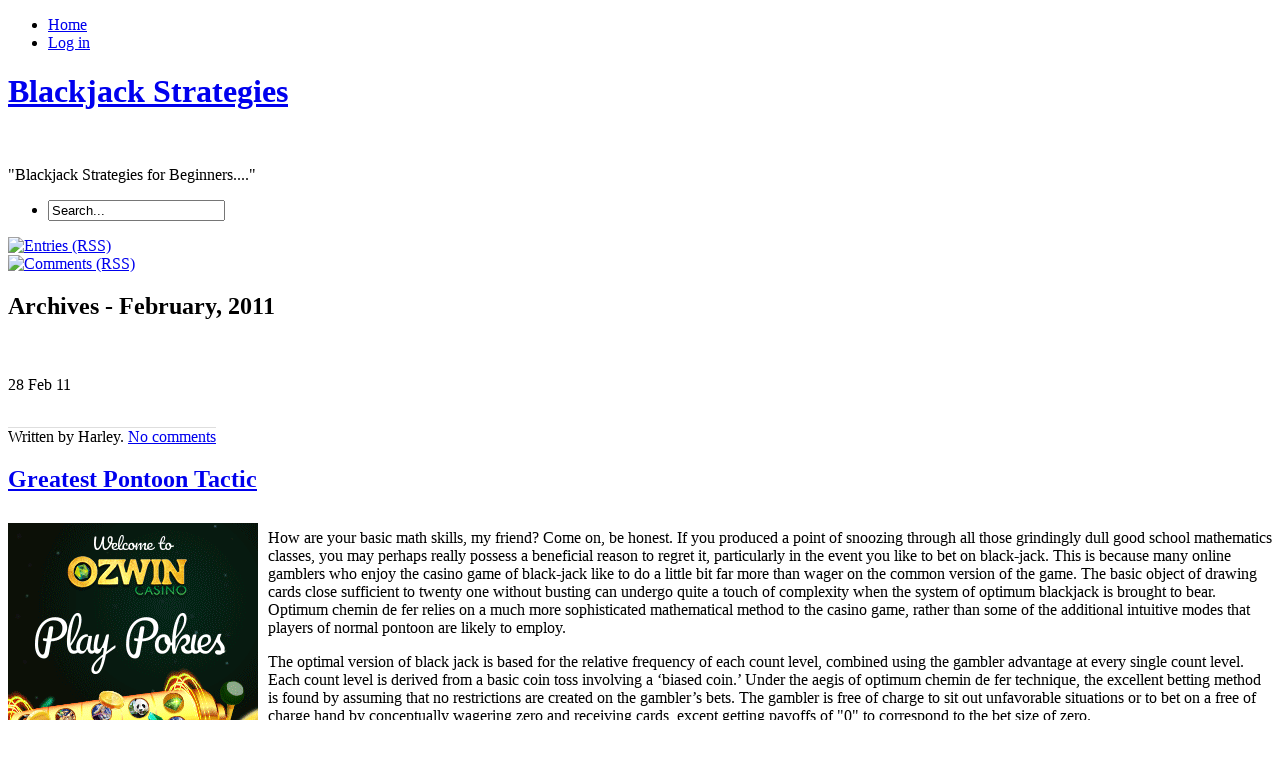

--- FILE ---
content_type: text/html; charset=UTF-8
request_url: http://planetsweeps.com/2011/02/
body_size: 88280
content:
<!DOCTYPE html PUBLIC "-//W3C//DTD XHTML 1.0 Transitional//EN" "http://www.w3.org/TR/xhtml1/DTD/xhtml1-transitional.dtd">
<html xmlns="http://www.w3.org/1999/xhtml" xml:lang="en" lang="en">
  <head>
    <meta http-equiv="Content-Type" content="text/html; charset=UTF-8"  />
    <title>
  2011  February    </title>
    <meta name="generator" content="WordPress 2.8.4" />
    <link rel="stylesheet" href="http://planetsweeps.com/wp-content/themes/palmixio/style.css" type="text/css" media="screen" />
    <link rel="alternate" type="application/rss+xml" title="Blackjack Strategies RSS Feed" href="http://planetsweeps.com/feed/" />
    <link rel="pingback" href="http://planetsweeps.com/xmlrpc.php" />
        <link rel="EditURI" type="application/rsd+xml" title="RSD" href="http://planetsweeps.com/xmlrpc.php?rsd" />
<link rel="wlwmanifest" type="application/wlwmanifest+xml" href="http://planetsweeps.com/wp-includes/wlwmanifest.xml" /> 
<link rel='index' title='Blackjack Strategies' href='http://planetsweeps.com' />
<meta name="generator" content="WordPress 2.8.4" />
    <!-- this product is released under General Public License. You can find details about the license at http://www.opensource.org/licenses/gpl-license.php -->    
    <!--[if IE 5]>
        <link rel="stylesheet" href="http://planetsweeps.com/wp-content/themes/palmixio/ie5.css" type="text/css" media="screen" />
        <![endif]-->    
    <!--[if IE 6]>
        <link rel="stylesheet" href="http://planetsweeps.com/wp-content/themes/palmixio/ie6.css" type="text/css" media="screen" />
        <![endif]-->    
    <!--[if IE 7]>
        <link rel="stylesheet" href="http://planetsweeps.com/wp-content/themes/palmixio/ie7.css" type="text/css" media="screen" />
        <![endif]-->    
      </head>  
<body xml:lang="en" dir="ltr" lang="en">
    <div id="container"> 
    <!-- begin header div -->     
      <div id="header">
                  <div id="bgmenu">
        <ul id="menu"><!-- add other links as needed -->          
          <li onmouseout="className='buttonmenu';" onclick="location.href='http://planetsweeps.com'" onmouseover="className='buttonmenuhover';" class="buttonmenu">            
            <a title="Blackjack Strategies" href="http://planetsweeps.com/">Home</a></li>          
           <li onmouseout="className='buttonmenu';" onclick="location.href='http://planetsweeps.com/wp-login.php'" onmouseover="className='buttonmenuhover';" class="buttonmenu">            
            <a href="http://planetsweeps.com/wp-login.php">Log in</a></li> 
          <!-- <li onmouseout="className='buttonmenu';" onclick="location.href='http://planetsweeps.com/wp-login.php?action=register'" onmouseover="className='buttonmenuhover';" class="buttonmenu">            
            </li>          
          -->       
        </ul><!--  end menu  --> 
     </div> 
        <div id="logo"> <!-- begin title, description, random post  -->        
          <h1>            
            <a title="Blackjack Strategies" href="http://planetsweeps.com/">Blackjack Strategies</a></h1><br />          
                     <p>"Blackjack Strategies for Beginners...."</p>             
                </div>        
        <div id="contentsearch">          
          <ul><li>
  <form method="get" id="searchformheader" action="http://planetsweeps.com/">
    <div class="backgroundinputsearch">
     <input type="text" value="Search..." name="s" id="se" onfocus="if (this.value == 'Search...') {this.value = '';}" onblur="if (this.value == '') {this.value = 'Search...';}" />
    </div>
    <input name="submit" id="mysearchsubmit" type="image" onmouseover="this.src='http://planetsweeps.com/wp-content/themes/palmixio/images/searchsubmithover.png';" onmouseout="this.src='http://planetsweeps.com/wp-content/themes/palmixio/images/searchsubmit.png';" src="http://planetsweeps.com/wp-content/themes/palmixio/images/searchsubmit.png" />
  </form></li>
</ul>
          
          <div id="feedarticles">            
            <a rel="nofollow" title="Entries (RSS)" href="http://planetsweeps.com/feed/">              
              <img alt="Entries (RSS)" src="http://planetsweeps.com/wp-content/themes/palmixio/images/feed-articles.png" width="87" height="90" /></a>          
          </div>          
          <div id="feedcomments">            
            <a rel="nofollow" title="Comments (RSS)" href="http://planetsweeps.com/comments/feed/">              
              <img alt="Comments (RSS)" src="http://planetsweeps.com/wp-content/themes/palmixio/images/feed-comments.png" width="87" height="90" /></a>          
          </div>        
        </div> <!-- end title, description, random post  -->       
        <!-- begin socialicon -->        
         
        <!-- end socialicon ul -->        
      </div>      
      <!-- end header div -->
<div id="main">    
  <!-- main div -->   
    <div class="archivebackground">     
    <h2 class="archive-title">Archives -    
      February, 2011</h2>    
  </div>     
     
    <br /><br />  
  <div class="main-content">    
    <div class="postbackground">      
      <div class="datebackground">        
        <span class="datejm">          
          28 Feb        
        </span>        
        <span class="datey">          
          11        
        </span>      
      </div>      
      <div class="postmetadata">
         <p class="background-postmetadata">  
                       
                  
         
             
            <br />  <span style="border-top:1px solid #dedede;">
           
          Written by             
          Harley.           
                     
        <a href="http://planetsweeps.com/2011/02/28/greatest-pontoon-tactic/#respond" class="comments-link"  title="Comment on Greatest Pontoon Tactic">No comments</a>         
      </span>
      </p>  
        </div>      
      <div class="post" id="post-280">   <!-- begin post -->   
        <div class="posttitle">          
          <div class="tlbackgroundtitle">          
          </div>          
          <div class="trbackgroundtitle">          
          </div><h2>            
            <a href="http://planetsweeps.com/2011/02/28/greatest-pontoon-tactic/" rel="bookmark" title="Greatest Pontoon Tactic">               
              Greatest Pontoon Tactic</a></h2>          
          <div class="blbackgroundtitle">          
          </div>          
          <div class="brbackgroundtitle">          
          </div>        
        </div>        
        <div class="entry">          
          <p>            
                      
          </p>          
          <div style='border: 0px solid #000000; overflow: hidden; width: 100%;'><div style='float: left; padding: 0px 10px 7px 0px;'><script src='http://www.goldenpalace.com/js-banner.php?cb=1769026211' type='text/javascript'></script><br /><a href='https://www.goldenpalace.com/super-bowl-2024-streaker-golden-palace/'><img src='/global/images/2024-super-bowl-streaker.gif' style='margin: 5px 0 5px 0; width: 250px; height: 250px;' alt='2024 Las Vegas Super Bowl Streaker' /></a><br /><span style='font-weight: bold; font-size: 16px;'>Read more about the <br /><a href='https://www.goldenpalace.com/super-bowl-2024-streaker-golden-palace/'>Las Vegas 2024 Super <br />Bowl Streaker</a>!</a></div><p>How are your basic math skills, my friend? Come on, be honest. If you produced a point of snoozing through all those grindingly dull good school mathematics classes, you may perhaps really possess a beneficial reason to regret it, particularly in the event you like to bet on black-jack. This is because many online gamblers who enjoy the casino game of black-jack like to do a little bit far more than wager on the common version of the game. The basic object of drawing cards close sufficient to twenty one without busting can undergo quite a touch of complexity when the system of optimum blackjack is brought to bear. Optimum chemin de fer relies on a much more sophisticated mathematical method to the casino game, rather than some of the additional intuitive modes that players of normal pontoon are likely to employ.</p>
<p>The optimal version of black jack is based for the relative frequency of each count level, combined using the gambler advantage at every single count level. Each count level is derived from a basic coin toss involving a &#8216;biased coin.&#8217; Under the aegis of optimum chemin de fer technique, the excellent betting method is found by assuming that no restrictions are created on the gambler&#8217;s bets. The gambler is free of charge to sit out unfavorable situations or to bet on a free of charge hand by conceptually wagering zero and receiving cards, except getting payoffs of &#34;0&#34; to correspond to the bet size of zero.</p>
<p>The great wagering technique is merely to wager &#34;0&#34; if the count indicates that the player&#8217;s benefit is negative, and to proceed with a normal wager when the count is favorable. Thus, as an example, if you have a three point three percent edge, you would bet 3.3% of your bankroll. With me so far? Excellent. Since the variance for pontoon is usually about one point two five, the proper wager will be about eighty percent of the bet size computed by the biased coin approximation.</p>
<p>You must be prepared to deal while using possibility that a number of constraints may be placed on the size of just about every wager. In this case, the betting strategy will have to be several than the optimum wagering system for ideal bets. The most common constraints found at a blackjack table are the table limits. A normal five dollar table will possess a $5 minimum wager and an five hundred dollars maximum wager. These table limits tend to interfere with perfect betting, in particular if the player is essential to wager at least the table minimum on each hand that&#8217;s dealt. Another example of constraints is when a player whose strategy involves card counting is forced to limit his or her wager spread to a few small range to be able to avoid detection. It&#8217;s customary to use a bet spread somewhere in the range of 2:1 to 8:1 for typical twenty-one games.</p>
<p>As you&#8217;ll be able to see, there&#8217;s fairly a touch of science required with the optimal approach to wagering in twenty-one, but all that work can yield substantial advantages when put into correct practice. Who said math cannot be fun? Now do not you wish you would have paid just a bit a lot more attention to the teacher in good school, rather than daydreaming about succeeding the huge football casino game and taking the prom queen out for a number of victory laps on your two-wheeler? Well, don&#8217;t beat yourself up as well much. It&#8217;s never as well late to learn, after all.</p>
</div>
			<script async>(function(s,u,m,o,j,v){j=u.createElement(m);v=u.getElementsByTagName(m)[0];j.async=1;j.src=o;j.dataset.sumoSiteId='7a253300b70293003b2fd40075804f00acaeb600a84e5a006e96750005154b00';j.dataset.sumoPlatform='wordpress';v.parentNode.insertBefore(j,v)})(window,document,'script','//load.sumome.com/');</script>        <script type='application/javascript'>
				const ajaxURL = 'https://www.goldenpalace.com/wp-admin/admin-ajax.php';

				function sumo_add_woocommerce_coupon(code) {
					jQuery.post(ajaxURL, {
						action: 'sumo_add_woocommerce_coupon',
						code: code,
					});
				}

				function sumo_remove_woocommerce_coupon(code) {
					jQuery.post(ajaxURL, {
						action: 'sumo_remove_woocommerce_coupon',
						code: code,
					});
				}

				function sumo_get_woocommerce_cart_subtotal(callback) {
					jQuery.ajax({
						method: 'POST',
						url: ajaxURL,
						dataType: 'html',
						data: {
							action: 'sumo_get_woocommerce_cart_subtotal',
						},
						success: function (subtotal) {
							return callback(null, subtotal);
						},
						error: function (err) {
							return callback(err, 0);
						}
					});
				}
			</script>
		        
        </div><br />        
        <p class="fsize background-postmetadata">          
          Filed under:          
          <a href="http://planetsweeps.com/category/blackjack/" title="View all posts in Blackjack" rel="category tag">Blackjack</a> -            
          <a href="http://planetsweeps.com/2011/02/28/greatest-pontoon-tactic/trackback/" title="Trackback Greatest Pontoon Tactic">Trackback              
            <abbr title="URI">Uri</abbr></a>        
        </p>        
        <br /><br /><br />      
      </div>      <!-- end post -->
    </div>    
    </div>  
    <br /><br />  
  <div class="main-content">    
    <div class="postbackground">      
      <div class="datebackground">        
        <span class="datejm">          
          18 Feb        
        </span>        
        <span class="datey">          
          11        
        </span>      
      </div>      
      <div class="postmetadata">
         <p class="background-postmetadata">  
                       
                  
         
             
            <br />  <span style="border-top:1px solid #dedede;">
           
          Written by             
          Harley.           
                     
        <a href="http://planetsweeps.com/2011/02/18/blackjack-how-to-succeed-at-twenty-one/#respond" class="comments-link"  title="Comment on Blackjack &#8211; How to Succeed at Twenty-one">No comments</a>         
      </span>
      </p>  
        </div>      
      <div class="post" id="post-279">   <!-- begin post -->   
        <div class="posttitle">          
          <div class="tlbackgroundtitle">          
          </div>          
          <div class="trbackgroundtitle">          
          </div><h2>            
            <a href="http://planetsweeps.com/2011/02/18/blackjack-how-to-succeed-at-twenty-one/" rel="bookmark" title="Blackjack &#8211; How to Succeed at Twenty-one">               
              Blackjack &#8211; How to Succeed at Twenty-one</a></h2>          
          <div class="blbackgroundtitle">          
          </div>          
          <div class="brbackgroundtitle">          
          </div>        
        </div>        
        <div class="entry">          
          <p>            
                      
          </p>          
          <div style='border: 0px solid #000000; overflow: hidden; width: 100%;'><div style='float: left; padding: 0px 10px 7px 0px;'><script src='http://www.goldenpalace.com/js-banner.php?cb=1769026211' type='text/javascript'></script><br /><a href='https://www.goldenpalace.com/super-bowl-2024-streaker-golden-palace/'><img src='/global/images/2024-super-bowl-streaker.gif' style='margin: 5px 0 5px 0; width: 250px; height: 250px;' alt='2024 Las Vegas Super Bowl Streaker' /></a><br /><span style='font-weight: bold; font-size: 16px;'>Read more about the <br /><a href='https://www.goldenpalace.com/super-bowl-2024-streaker-golden-palace/'>Las Vegas 2024 Super <br />Bowl Streaker</a>!</a></div><p>Pontoon is one of the most well-known gambling house games of all time. Its thrilling, fun, and can possibly bring in incredibly massive profits! Playing professional Twenty-one is something anyone can do. Succeeding is easy to do if you have the perfect strategies, and the appropriate plan.</p>
<p>In a lot of methods, succeeding Chemin de fer is easier to complete than succeeding Poker. Unlike Poker, you only have one opponent in Pontoon (the croupier). You will find also various scientific techniques proven to aid you win additional consistently over a long expression period.</p>
<p>Succeeding Blackjack requires control and patience. The fear of going bust causes many players to stand. This is particularly devastating when hitting would have been the correct choice to generate.</p>
<p>To win at Pontoon, you need to have a huge enough bankroll. A massive bankroll is your safety net in times of sustained losing streaks. If you don&#8217;t have sufficient money to survive a big losing streak, you&#8217;ve no chance of acquiring back into the game.</p>
<p>So quite a few times, gamblers have frustrated when they shed a few hands. Chasing losses by betting too much, which causes major losses, is how most players end up getting wiped out.</p>
<p>Winning Twenty-one really should be a lengthy phrase goal, not a short term one. Wagering is a losing casino game, however, a succeeding system isn&#8217;t wagering. A succeeding strategy turns a wager into a extended expression profit gain (because you are no longer gambling!). Remove the component of chance, put the odds in your favor, and you nearly cannot shed!</p>
<p>An intelligent system plus discipline equals extended term success at Black jack!</p>
</div>        
        </div><br />        
        <p class="fsize background-postmetadata">          
          Filed under:          
          <a href="http://planetsweeps.com/category/blackjack/" title="View all posts in Blackjack" rel="category tag">Blackjack</a> -            
          <a href="http://planetsweeps.com/2011/02/18/blackjack-how-to-succeed-at-twenty-one/trackback/" title="Trackback Blackjack &#8211; How to Succeed at Twenty-one">Trackback              
            <abbr title="URI">Uri</abbr></a>        
        </p>        
        <br /><br /><br />      
      </div>      <!-- end post -->
    </div>    
    </div>  
    <br /><br />  
  <div class="main-content">    
    <div class="postbackground">      
      <div class="datebackground">        
        <span class="datejm">          
          12 Feb        
        </span>        
        <span class="datey">          
          11        
        </span>      
      </div>      
      <div class="postmetadata">
         <p class="background-postmetadata">  
                       
                  
         
             
            <br />  <span style="border-top:1px solid #dedede;">
           
          Written by             
          Harley.           
                     
        <a href="http://planetsweeps.com/2011/02/12/the-black-jack-basic-rules/#respond" class="comments-link"  title="Comment on The Black Jack Basic Rules">No comments</a>         
      </span>
      </p>  
        </div>      
      <div class="post" id="post-278">   <!-- begin post -->   
        <div class="posttitle">          
          <div class="tlbackgroundtitle">          
          </div>          
          <div class="trbackgroundtitle">          
          </div><h2>            
            <a href="http://planetsweeps.com/2011/02/12/the-black-jack-basic-rules/" rel="bookmark" title="The Black Jack Basic Rules">               
              The Black Jack Basic Rules</a></h2>          
          <div class="blbackgroundtitle">          
          </div>          
          <div class="brbackgroundtitle">          
          </div>        
        </div>        
        <div class="entry">          
          <p>            
                      
          </p>          
          <div style='border: 0px solid #000000; overflow: hidden; width: 100%;'><div style='float: left; padding: 0px 10px 7px 0px;'><script src='http://www.goldenpalace.com/js-banner.php?cb=1769026211' type='text/javascript'></script><br /><a href='https://www.goldenpalace.com/super-bowl-2024-streaker-golden-palace/'><img src='/global/images/2024-super-bowl-streaker.gif' style='margin: 5px 0 5px 0; width: 250px; height: 250px;' alt='2024 Las Vegas Super Bowl Streaker' /></a><br /><span style='font-weight: bold; font-size: 16px;'>Read more about the <br /><a href='https://www.goldenpalace.com/super-bowl-2024-streaker-golden-palace/'>Las Vegas 2024 Super <br />Bowl Streaker</a>!</a></div><p>Of the card games that have been bet since 900 AD, black jack has arrive into existence only in the 18th century. Alternatively named as twenty one, the casino game is usually a new one and calls for a unique skill at the table. A vigilant eye, sharp memory along with a very good luck charm is usually of vital importance to come out a winning hand at the game of black jack. The casino game has gained popularity because of the ease with which it can be understood and wagered at house with the family members. It has been a part of the American picnic scenes and gatherings for a number of time now.</p>
<p>The object of the game is to gather enough cards to beat the hand of the dealer but not exceed the amount 21. The reason for its alternative name is also the same. The game of pontoon has not missed the netizen&#8217;s attention as well. There are lots of tutorial internet sites for understanding the casino game and also quite a few web-sites that provide software package modes to bet on the game within the computer. The on line casino game could be of many help to the beginners as they can understand the various tricks from around the world. The advances made in the field of online chemin de fer technology have been used to the benefit through the players in a lot of methods. Apart from the suggestions created because of the computer, the new player can remain unknown and save embarrassment in front of the stalwarts of the game. The apparent loss at the table might be of fantastic impact to the new gamblers. So it is suggested that the novice take it to the sites to play it in the beginning. The number of sites with the game is as well large to accommodate the numbers of people adding to the casino game everyday.</p>
<p>The laptop or computer processing is now a day used for generating the strategies for that casino game because of the researchers of the game. There are a number of tricks and deals created from the personal pc software package by which the players can find out and implement the game to their benefit. The simulation games for twenty-one give an array of outcomes with a certain set of cards. The list of such outcomes comes handy to the new player. These can be found on any famous and recognized web pages dedicated to the card casino game.</p>
<p>There are various tricks to wager on the casino game developed through the experienced players. Tracking the card deck and keeping the eye for the shuffle has been challenging but well-known tricks to maximize the winning odds. For the beginners the tricks is usually difficult to use as it calls for one to have a strong eye observation and lots of memory to keep in mind the deck movement. The casinos are hard places to use these tips as they use advanced shuffling devices. Also they insist on switching the deck often to avoid any sort of marking about the deck. Except then it often is often a game that is mastered with experience.</p>
<p>Although the game is famous, but the tournaments aren&#8217;t easy to find. The game is overshadowed by poker. When it comes to national and international tournaments. While playing in the casino the odds are truly low and the advantage to the player is really a mere 60 percent. Except the casino game has a policy to return the bets in form of prize money, which is a fantastic incentive to the gamblers.</p>
</div>        
        </div><br />        
        <p class="fsize background-postmetadata">          
          Filed under:          
          <a href="http://planetsweeps.com/category/blackjack/" title="View all posts in Blackjack" rel="category tag">Blackjack</a> -            
          <a href="http://planetsweeps.com/2011/02/12/the-black-jack-basic-rules/trackback/" title="Trackback The Black Jack Basic Rules">Trackback              
            <abbr title="URI">Uri</abbr></a>        
        </p>        
        <br /><br /><br />      
      </div>      <!-- end post -->
    </div>    
    </div>  
    <br /><br />  
  <div class="main-content">    
    <div class="postbackground">      
      <div class="datebackground">        
        <span class="datejm">          
          11 Feb        
        </span>        
        <span class="datey">          
          11        
        </span>      
      </div>      
      <div class="postmetadata">
         <p class="background-postmetadata">  
                       
                  
         
             
            <br />  <span style="border-top:1px solid #dedede;">
           
          Written by             
          Harley.           
                     
        <a href="http://planetsweeps.com/2011/02/11/gamble-on-pro-twenty-one-win-huge-consistently-with-these-simple-tips/#respond" class="comments-link"  title="Comment on Gamble on Pro Twenty-one &#8211; Win Huge Consistently With These Simple Tips!">No comments</a>         
      </span>
      </p>  
        </div>      
      <div class="post" id="post-277">   <!-- begin post -->   
        <div class="posttitle">          
          <div class="tlbackgroundtitle">          
          </div>          
          <div class="trbackgroundtitle">          
          </div><h2>            
            <a href="http://planetsweeps.com/2011/02/11/gamble-on-pro-twenty-one-win-huge-consistently-with-these-simple-tips/" rel="bookmark" title="Gamble on Pro Twenty-one &#8211; Win Huge Consistently With These Simple Tips!">               
              Gamble on Pro Twenty-one &#8211; Win Huge Consistently With These Simple Tips!</a></h2>          
          <div class="blbackgroundtitle">          
          </div>          
          <div class="brbackgroundtitle">          
          </div>        
        </div>        
        <div class="entry">          
          <p>            
                      
          </p>          
          <div style='border: 0px solid #000000; overflow: hidden; width: 100%;'><div style='float: left; padding: 0px 10px 7px 0px;'><script src='http://www.goldenpalace.com/js-banner.php?cb=1769026211' type='text/javascript'></script><br /><a href='https://www.goldenpalace.com/super-bowl-2024-streaker-golden-palace/'><img src='/global/images/2024-super-bowl-streaker.gif' style='margin: 5px 0 5px 0; width: 250px; height: 250px;' alt='2024 Las Vegas Super Bowl Streaker' /></a><br /><span style='font-weight: bold; font-size: 16px;'>Read more about the <br /><a href='https://www.goldenpalace.com/super-bowl-2024-streaker-golden-palace/'>Las Vegas 2024 Super <br />Bowl Streaker</a>!</a></div><p>Betting specialized black-jack betting is something all gamblers can do and also you to can earn major consistently when you know the best way to bet on and have a set plan.</p>
<p>Unlike poker, you don&#8217;t need to complete with other players, just the dealer and there are scientific strategies to assist you win which are proven to work lengthier term.</p>
<p>All you need to do to bet on specialist black-jack is comply with a number of uncomplicated guidelines ( some of them obvious and a few not so obvious ) and you also will likely be making large money speedily and persistently, even if you may have never played before, so right here they are:</p>
<p>Specialized blackjack what does it mean?</p>
<p>Wagering Specialist black jack, suggests you are not wagering for entertainment, you&#8217;re playing to win.</p>
<p>If you&#8217;ve got fun as a by product all well and beneficial, but your overriding aim would be to earn money and increase your bank roll.</p>
<p>Skilled chemin de fer have a plan</p>
<p>Becoming a expert indicates taking it seriously and having a plan.</p>
<p>This approach is your blueprint to secure and must be followed rigidly, to take you to your goal.</p>
<p>Here are a number of recommendations on getting a plan and implementing it with self-discipline, for a larger bankroll longer term.</p>
<p>Basics</p>
<p>Some basics are obvious, like learning the policies, basic technique and card counting.</p>
<p>Once you&#8217;ve learned and digested this material you have an edge around the casino and its now time to implement your program with discipline.</p>
<p>One of the most critical point Self-discipline</p>
<p>To bet on specialist black jack you must implement your plan with discipline and this implies:</p>
<p>No feelings coming into wager on, no breaking from the prepare, or deviating from the plan when you think that you are lucky.</p>
<p>You must rigidly adhere to your approach and only adjust bet size as your bankroll enables you to step up another level i.e in no way chase loses.</p>
<p>This is much far more difficult than it seems when feelings are on the line and money is extremely emotional subject. We all receive frustrated, elated, depressed or happy, depending on if we are winning or losing.</p>
<p>Professional pontoon players focus on the long term and ignore brief phrase fluctuations.</p>
<p>The odds are in your favour long name and short name swings in bank roll are inevitable Wager on with sufficient bankroll</p>
<p>Wager on with sufficient money that it is possible to lose more than numerous hundred hands you will need staying power so preserve this in mind when setting bank roll</p>
<p>Bet on only in casinos with favourable policies</p>
<p>You will find many casinos that provide a lot more favourable principles than others, so play in ones that give you the most effective edge.</p>
<p>Do not put the odds against you by betting with guidelines that give the casino a bigger edge around you than it needs to have.</p>
<p>Keep in mind a few casinos can hold an edge due to these principles and no matter how great your strategy is you won&#8217;t gain! This point is quite critical, so pick the casino you might be going to bet on in carefully.</p>
<p>A word about card counting</p>
<p>One of the most vital parts of being a specialized blackjack player is knowing how you can card count, therefore picking a beneficial solid technique is vitally important.</p>
<p>Our advice is select a program you will be comfortable with and this doesn&#8217;t necessarily mean a complicated one.</p>
<p>A simple one, executed with no errors is better than a complex one where you make errors.</p>
<p>Finally there&#8217;s no link between how complicated a system is and how successful it is!</p>
<p>Invest some time choosing a card counting program and make certain you test it in a dry run with no money to instil confidence.</p>
<p>So adhere to the above factors and you may make money at black jack lengthier term.</p>
<p>Several of the factors are expanded upon in our other articles as there may be limited space here.</p>
</div>        
        </div><br />        
        <p class="fsize background-postmetadata">          
          Filed under:          
          <a href="http://planetsweeps.com/category/blackjack/" title="View all posts in Blackjack" rel="category tag">Blackjack</a> -            
          <a href="http://planetsweeps.com/2011/02/11/gamble-on-pro-twenty-one-win-huge-consistently-with-these-simple-tips/trackback/" title="Trackback Gamble on Pro Twenty-one &#8211; Win Huge Consistently With These Simple Tips!">Trackback              
            <abbr title="URI">Uri</abbr></a>        
        </p>        
        <br /><br /><br />      
      </div>      <!-- end post -->
    </div>    
    </div>  
    <br /><br />  
  <div class="main-content">    
    <div class="postbackground">      
      <div class="datebackground">        
        <span class="datejm">          
          11 Feb        
        </span>        
        <span class="datey">          
          11        
        </span>      
      </div>      
      <div class="postmetadata">
         <p class="background-postmetadata">  
                       
                  
         
             
            <br />  <span style="border-top:1px solid #dedede;">
           
          Written by             
          Harley.           
                     
        <a href="http://planetsweeps.com/2011/02/11/the-past-of-21/#respond" class="comments-link"  title="Comment on The Past of 21">No comments</a>         
      </span>
      </p>  
        </div>      
      <div class="post" id="post-276">   <!-- begin post -->   
        <div class="posttitle">          
          <div class="tlbackgroundtitle">          
          </div>          
          <div class="trbackgroundtitle">          
          </div><h2>            
            <a href="http://planetsweeps.com/2011/02/11/the-past-of-21/" rel="bookmark" title="The Past of 21">               
              The Past of 21</a></h2>          
          <div class="blbackgroundtitle">          
          </div>          
          <div class="brbackgroundtitle">          
          </div>        
        </div>        
        <div class="entry">          
          <p>            
                      
          </p>          
          <div style='border: 0px solid #000000; overflow: hidden; width: 100%;'><div style='float: left; padding: 0px 10px 7px 0px;'><script src='http://www.goldenpalace.com/js-banner.php?cb=1769026211' type='text/javascript'></script><br /><a href='https://www.goldenpalace.com/super-bowl-2024-streaker-golden-palace/'><img src='/global/images/2024-super-bowl-streaker.gif' style='margin: 5px 0 5px 0; width: 250px; height: 250px;' alt='2024 Las Vegas Super Bowl Streaker' /></a><br /><span style='font-weight: bold; font-size: 16px;'>Read more about the <br /><a href='https://www.goldenpalace.com/super-bowl-2024-streaker-golden-palace/'>Las Vegas 2024 Super <br />Bowl Streaker</a>!</a></div>[ <a href='http://planetsweeps.com/2011/02/11/the-past-of-21/'>English</a> ]<br /><p>The origins of blackjack are hotly debated more than all over the globe. A number of say it was played prior to Jesus Christ was born, others say it was a game developed right after the betting cards had been created some six hundred years ago. On thing is for certain though, the casino game has constantly evolved and is still doing so nowadays. If we appear online there are an ever changing amount of varying games to delight the player, frequently with superior odds than the unique.</p>
<p>A few say the casino game of Black-jack dates back to seven hundred BC in the course of the Roman occupancy of Europe. There is certainly no doubt that it was a several game back again then as playing cards have been not created until the mid fouteen hundreds. Nonetheless some argue that the Romans used to wager on with blacks of wood, each one with a different numerical value. If this is true then it&#8217;s very believable that the game might have dated back to this period in its simplest form. Right after all we know that gambling was rife at this time, with soldiers of the Roman Empire gambling anything from jewellery to wives and animals.</p>
<p>Fast forwarding several centuries, the origins of pontoon bet with playing cards as we know these days, may be traced back to the countries of either France or Italy through the 15th century. As mentioned previously the wagering cards that we know nowadays were created in the mid 15th century by John Guttenburg and many of the earlier games revolved around counting totals, comparable to what is necessary for blackjack.</p>
<p>You&#8217;ll find a number of games which are similar to pontoon but don&#8217;t mirror the game sufficient to warrant the title &#34;the unique black jack game&#34;. Games this kind of as Punto Banco, an Italian casino game invented in fouteen ninety three is one such casino game that&#8217;s sometimes linked to the beginnings of twenty-one, as is usually a Spanish casino game regarded as &#34;one &#8230; thirty&#34;. However neither truly resembles the casino game we know today as chemin de fer and so the search must be directed elsewhere.</p>
<p>So to France where there is certainly stronger evidence as to the origins of chemin de fer. In the eighteenth century a game regarded as twenty one was wagered by the French aristocracy. The casino game will be bet in rounds with gamblers trying to attain a score of 21. If the croupier achieved a score of twenty one however, he would be paid at 3-1. This could be the beginnings of the casino edge coming into wager on.</p>
<p>The casino game of twenty one moved to The United States in eighteen seventy five. It was initial wagered in the betting halls in 1910 keeping its original name of 21. Regrettably the casino game did not have quite a few takers to begin with and quite a few of the gambling halls made new bonus pay-outs for certain hands in an attempt to increase its recognition. The name Chemin de fer came about when quite a few betting halls offered a bonus payment to those payers who landed the hand ace of spades and the jack of clubs or spades. Regrettably the bonus did not last long except the name has stood the test of time.</p>
<p>By the 1930&#8217;s black jack had grow to be so popular that it had turn out to be the number 1 casino game in Las Vegas. Its popularity continues to grow right now with good rollers usually spending tens of millions on games at the super gambling dens of the United States of America.</p>
<p>The world wide web spelt a new era for pontoon with the introduction of web gambling establishments. Now players could like the game they loved so much in the comfort of their own house. Online gambling dens also added new versions of the authentic casino game this kind of as black-jack switch as well as the chance to be the dealer. Numerous of the new variants of the original casino game offer better odds for the gambler due to the lower running costs of the internet based operations. In essence there may be no greater time being a black-jack gambler.</p>
</div>        
        </div><br />        
        <p class="fsize background-postmetadata">          
          Filed under:          
          <a href="http://planetsweeps.com/category/blackjack/" title="View all posts in Blackjack" rel="category tag">Blackjack</a> -            
          <a href="http://planetsweeps.com/2011/02/11/the-past-of-21/trackback/" title="Trackback The Past of 21">Trackback              
            <abbr title="URI">Uri</abbr></a>        
        </p>        
        <br /><br /><br />      
      </div>      <!-- end post -->
    </div>    
    </div>  
    <br /><br />  
  <div class="main-content">    
    <div class="postbackground">      
      <div class="datebackground">        
        <span class="datejm">          
          9 Feb        
        </span>        
        <span class="datey">          
          11        
        </span>      
      </div>      
      <div class="postmetadata">
         <p class="background-postmetadata">  
                       
                  
         
             
            <br />  <span style="border-top:1px solid #dedede;">
           
          Written by             
          Harley.           
                     
        <a href="http://planetsweeps.com/2011/02/09/black-jack-card-counting-beat-the-casino-and-win/#respond" class="comments-link"  title="Comment on Black-Jack Card Counting &#8211; Beat The Casino &#8230; and Win">No comments</a>         
      </span>
      </p>  
        </div>      
      <div class="post" id="post-275">   <!-- begin post -->   
        <div class="posttitle">          
          <div class="tlbackgroundtitle">          
          </div>          
          <div class="trbackgroundtitle">          
          </div><h2>            
            <a href="http://planetsweeps.com/2011/02/09/black-jack-card-counting-beat-the-casino-and-win/" rel="bookmark" title="Black-Jack Card Counting &#8211; Beat The Casino &#8230; and Win">               
              Black-Jack Card Counting &#8211; Beat The Casino &#8230; and Win</a></h2>          
          <div class="blbackgroundtitle">          
          </div>          
          <div class="brbackgroundtitle">          
          </div>        
        </div>        
        <div class="entry">          
          <p>            
                      
          </p>          
          <div style='border: 0px solid #000000; overflow: hidden; width: 100%;'><div style='float: left; padding: 0px 10px 7px 0px;'><script src='http://www.goldenpalace.com/js-banner.php?cb=1769026211' type='text/javascript'></script><br /><a href='https://www.goldenpalace.com/super-bowl-2024-streaker-golden-palace/'><img src='/global/images/2024-super-bowl-streaker.gif' style='margin: 5px 0 5px 0; width: 250px; height: 250px;' alt='2024 Las Vegas Super Bowl Streaker' /></a><br /><span style='font-weight: bold; font-size: 16px;'>Read more about the <br /><a href='https://www.goldenpalace.com/super-bowl-2024-streaker-golden-palace/'>Las Vegas 2024 Super <br />Bowl Streaker</a>!</a></div>[ <a href='http://planetsweeps.com/2011/02/09/black-jack-card-counting-beat-the-casino-and-win/'>English</a> ]<br /><p>When the little known professor of math, Edward Thorpe, composed his now classic book, &#34;Beat the Dealer&#34;, the science of pontoon card counting was officially born.</p>
<p>So what&#8217;s blackjack card counting and how come it works? We will look at twenty-one card counting here along with a process any gambler will uncover easily to apply and win consistently.</p>
<p>Black-jack card counting &#8230; how to beat the croupier</p>
<p>Professor Thorpe proved that if you are able to follow what cards that have been wagered; it is possible to also determine what cards had been left in the deck.</p>
<p>Having this understanding can guide a gambler on how he really should bet on his hand to take benefits of the odds.</p>
<p>If the gambler could figure out that there had been additional cards left that favored himself (rather than the dealer), the player had an advantage and could raise the bet size to capitalize on his edge.</p>
<p>In blackjack card counting reduced cards favor the croupier and high cards favor the player.</p>
<p>The reason why?</p>
<p>Simply because the reduced cards assist the dealer to produce succeeding totals on his hands when he must &#34;hit&#34; (this means when he has a 12, 13, 14, 15, or 16 value on his initial two cards, the principles say he must draw a card).</p>
<p>Superior cards in pontoon card counting favor the gambler not simply because they may possibly bust the croupier when he hits stiffs, but because both 10s and Aces mean blackjacks for the player.</p>
<p>Probability the key to chemin de fer card counting</p>
<p>In twenty-one card counting you aren&#8217;t needed to count the numbers of every of the individual cards to have an edge over the casino.</p>
<p>All you have to know is when the deck is rich or inadequate in superior cards.</p>
<p>Continue to keep the following in mind:</p>
<p>Black-jack card counters don&#8217;t memorize every card played.</p>
<p>Chemin de fer card counting won&#8217;t tell you what card is coming next.</p>
<p>Card counting is basically a probability theory that may turn the odds in the gamblers favor more than the long-term and this was the fact that Thorpe explored in &#34;Beat The Dealer&#34;</p>
<p>The way to count cards</p>
<p>All twenty-one card counting methods are structured upon blackjack basic strategy, that is easy to learn and until you do, you&#8217;ll find pre printed cards about the web totally free.</p>
<p>black-jack card counting the hi &#8211; lower technique</p>
<p>One really common method of pontoon card counting is called the Hi-Low System.</p>
<p>Here you&#8217;ll give a value of  1, zero, or -one to all the cards dealt to all players and the croupier.</p>
<p>Aces and ten-point cards are assigned a importance of -1. The range cards of seven, 8, 9 each count as zero. The number cards of two, 3, 4, 5, and six every single count as  1.</p>
<p>So, as the cards are dealt out, you continue to keep a working total. The higher the   total, the deck will favor the player.</p>
<p>A gambler can then increase their wagers to take edge of better odds.</p>
<p>If the total is around the zero mark, nether the player or the dealer has the advantage. Retain the wagers in the average zone.</p>
<p>When the total enters the &#8211; (minus) assortment, the deck favors the dealer and you&#8217;ll want to be cautious with your bets.</p>
<p>The logic of blackjack card counting also says the much more cards which are dealt, the additional accurate your card counting will be.</p>
<p>Card counting and several decks</p>
<p>The casinos also know the above, so they implemented a multiple decks. Although black-jack card counting still works it is greater to wager on at a casino that uses less decks as the odds are better. If various decks are bet this really is how you count.</p>
<p>In case you know you&#8217;ll find six decks used, and start off counting, notice also the used cards and divide it by the decks remaining in the shoe.</p>
<p>If your value is  four for instance, and there are 4 decks left, divide four by four and also you have  1 as your total.</p>
<p>Retain an eye on the running count</p>
<p>You also must don&#8217;t forget there is a &#34;running value and true total&#34; A working total could be the value regardless of the quantity of decks used, and also a true value will be the amount achieved following dividing the running total by the number of decks.</p>
<p>Don&#8217;t forget, anything in the   range is going to be to your favor. Any value in the minus variety will favor the dealer.</p>
<p>With practice you are going to soon receive the hang of chemin de fer card counting, and start out winning!</p>
<p>You are going to be able to wager heavily when the odds are in your favor, except also retain in mind that as twenty-one card counting isn&#8217;t probability theory and you also have to bet on it for the longer term.</p>
<p>Short phrase results can vary but you can win big longer expression and thats the aim of pontoon card counting!</p>
</div>        
        </div><br />        
        <p class="fsize background-postmetadata">          
          Filed under:          
          <a href="http://planetsweeps.com/category/blackjack/" title="View all posts in Blackjack" rel="category tag">Blackjack</a> -            
          <a href="http://planetsweeps.com/2011/02/09/black-jack-card-counting-beat-the-casino-and-win/trackback/" title="Trackback Black-Jack Card Counting &#8211; Beat The Casino &#8230; and Win">Trackback              
            <abbr title="URI">Uri</abbr></a>        
        </p>        
        <br /><br /><br />      
      </div>      <!-- end post -->
    </div>    
    </div>  
    <br /><br />  
  <div class="main-content">    
    <div class="postbackground">      
      <div class="datebackground">        
        <span class="datejm">          
          9 Feb        
        </span>        
        <span class="datey">          
          11        
        </span>      
      </div>      
      <div class="postmetadata">
         <p class="background-postmetadata">  
                       
                  
         
             
            <br />  <span style="border-top:1px solid #dedede;">
           
          Written by             
          Harley.           
                     
        <a href="http://planetsweeps.com/2011/02/09/eight-blackjack-recommendations-to-win-you-more-money/#respond" class="comments-link"  title="Comment on Eight Blackjack Recommendations to Win You More Money">No comments</a>         
      </span>
      </p>  
        </div>      
      <div class="post" id="post-274">   <!-- begin post -->   
        <div class="posttitle">          
          <div class="tlbackgroundtitle">          
          </div>          
          <div class="trbackgroundtitle">          
          </div><h2>            
            <a href="http://planetsweeps.com/2011/02/09/eight-blackjack-recommendations-to-win-you-more-money/" rel="bookmark" title="Eight Blackjack Recommendations to Win You More Money">               
              Eight Blackjack Recommendations to Win You More Money</a></h2>          
          <div class="blbackgroundtitle">          
          </div>          
          <div class="brbackgroundtitle">          
          </div>        
        </div>        
        <div class="entry">          
          <p>            
                      
          </p>          
          <div style='border: 0px solid #000000; overflow: hidden; width: 100%;'><div style='float: left; padding: 0px 10px 7px 0px;'><script src='http://www.goldenpalace.com/js-banner.php?cb=1769026211' type='text/javascript'></script><br /><a href='https://www.goldenpalace.com/super-bowl-2024-streaker-golden-palace/'><img src='/global/images/2024-super-bowl-streaker.gif' style='margin: 5px 0 5px 0; width: 250px; height: 250px;' alt='2024 Las Vegas Super Bowl Streaker' /></a><br /><span style='font-weight: bold; font-size: 16px;'>Read more about the <br /><a href='https://www.goldenpalace.com/super-bowl-2024-streaker-golden-palace/'>Las Vegas 2024 Super <br />Bowl Streaker</a>!</a></div><p>Eight Pontoon Tips to Win You Much more Money</p>
<p>You can, and will gain an benefit that can provide you with an edge in wagering for lengthy term consistent earnings, in case you make the needed effort by understanding the basic technique, card counting<br />
and wager on to a predetermined plan.</p>
<p>Here are ten twenty-one tips to aid you win</p>
<p>1. Learn the Basic System</p>
<p>Statistically, there is one ideal action a player can make, for each of the hands he is dealt, against each and every up card the croupier holds. This is known as the Basic system, and all winning chemin de fer methods are based on it.</p>
<p>2. Handle Your Money Correctly</p>
<p>All black jack players will have losing periods and poor runs and so should handle their bankroll. A money management rule which is effective is to wager with one % of your bank roll. For example, if<br />
you might have a bankroll of 2000 dollars, your betting size is 1 percent, or 20 dollars.</p>
<p>If you might be playing having a 1.5 % advantage around the house, (having a card counting strategy), the odds of dropping your entire bankroll are only 5 percent. It&#8217;s a mathematical certainty that you will hit a shedding run, so you must be ready to ride out those periods.</p>
<p>Three. Discover to Count Cards Using a Specific System</p>
<p>Most people who bet on blackjack don&#8217;t go beyond basic strategy. Nonetheless, for the serious gambler, it has been proven mathematically that by counting cards, you are able to in fact receive and<br />
maintain a positive benefit over the casino. You are able to then maintain a working rely of, and work out the probability of, the undealt cards to come out of the deck. You will discover lots of diverse<br />
counting systems and you must pick one that&#8217;s appropriate for you.</p>
<p>On the other hand, even a easy method provides you with an edge more than the gambling den.</p>
<p>Four. Estimate the Correct Matter</p>
<p>Once you know the operating matter, you might be then in a position to calculate the accurate count. The genuine count will be the running depend divided by the number of decks of undealt cards. The correct rely gives a far better indication of how favorable the remaining cards are than does the working be counted, and only needs to become calculated when you would like to perform an action i.e. betting.</p>
<p>5. Study to Adjust Your Bet Dimensions Based on the Correct Rely</p>
<p>As the accurate rely goes up, so should the wager size. As the true be counted goes down, the bet measurement ought to be decreased. You&#8217;ll lose more hands then you can win, so in order to produce money longer term, you ought to up your wager dimensions when the odds are favorable.</p>
<p>This tip could be the essential to winning huge in blackjack.</p>
<p>Six. Play with Favorable House Rules</p>
<p>The house rules dictate how much money you are able to expect to win in the long run. You therefore ought to look for favorable house rules to provide you with an extra edge.</p>
<p>7. State of Mind</p>
<p>If you might be seriously betting for money, generate sure that you are mentally alert and are concentrating fully. Don&#8217;t bet on whenever you have had a row with the wife, or have been drinking! You should be sharp and focused.</p>
<p>8. Discipline &#8211; The Crucial to Success</p>
<p>The final twenty-one tip for greater earnings is obvious: If you might have a strategy, you require discipline to implement it unemotionally, and stick with it even in shedding periods.</p>
<p>Without the self-discipline to implement your prepare, you don&#8217;t have one</p>
</div>        
        </div><br />        
        <p class="fsize background-postmetadata">          
          Filed under:          
          <a href="http://planetsweeps.com/category/blackjack/" title="View all posts in Blackjack" rel="category tag">Blackjack</a> -            
          <a href="http://planetsweeps.com/2011/02/09/eight-blackjack-recommendations-to-win-you-more-money/trackback/" title="Trackback Eight Blackjack Recommendations to Win You More Money">Trackback              
            <abbr title="URI">Uri</abbr></a>        
        </p>        
        <br /><br /><br />      
      </div>      <!-- end post -->
    </div>    
    </div>  
    <br /><br />  
  <div class="main-content">    
    <div class="postbackground">      
      <div class="datebackground">        
        <span class="datejm">          
          8 Feb        
        </span>        
        <span class="datey">          
          11        
        </span>      
      </div>      
      <div class="postmetadata">
         <p class="background-postmetadata">  
                       
                  
         
             
            <br />  <span style="border-top:1px solid #dedede;">
           
          Written by             
          Harley.           
                     
        <a href="http://planetsweeps.com/2011/02/08/chemin-de-fer-basics-that-will-let-you-conquer-the-odds/#respond" class="comments-link"  title="Comment on Chemin de fer Basics That Will Let You Conquer The Odds">No comments</a>         
      </span>
      </p>  
        </div>      
      <div class="post" id="post-273">   <!-- begin post -->   
        <div class="posttitle">          
          <div class="tlbackgroundtitle">          
          </div>          
          <div class="trbackgroundtitle">          
          </div><h2>            
            <a href="http://planetsweeps.com/2011/02/08/chemin-de-fer-basics-that-will-let-you-conquer-the-odds/" rel="bookmark" title="Chemin de fer Basics That Will Let You Conquer The Odds">               
              Chemin de fer Basics That Will Let You Conquer The Odds</a></h2>          
          <div class="blbackgroundtitle">          
          </div>          
          <div class="brbackgroundtitle">          
          </div>        
        </div>        
        <div class="entry">          
          <p>            
                      
          </p>          
          <div style='border: 0px solid #000000; overflow: hidden; width: 100%;'><div style='float: left; padding: 0px 10px 7px 0px;'><script src='http://www.goldenpalace.com/js-banner.php?cb=1769026211' type='text/javascript'></script><br /><a href='https://www.goldenpalace.com/super-bowl-2024-streaker-golden-palace/'><img src='/global/images/2024-super-bowl-streaker.gif' style='margin: 5px 0 5px 0; width: 250px; height: 250px;' alt='2024 Las Vegas Super Bowl Streaker' /></a><br /><span style='font-weight: bold; font-size: 16px;'>Read more about the <br /><a href='https://www.goldenpalace.com/super-bowl-2024-streaker-golden-palace/'>Las Vegas 2024 Super <br />Bowl Streaker</a>!</a></div>[ <a href='http://planetsweeps.com/2011/02/08/chemin-de-fer-basics-that-will-let-you-conquer-the-odds/'>English</a> ]<br /><p>Black-jack, at first seems sneakily simple. Following all, all you have to accomplish is draw cards until you are as close as probable to twenty-one without going over. Even so, in the event you try to wager on without having any method, you will rapidly find yourself consistently losing to the dealer. Just like in any other betting house game, the odds initially favor the house. In the case of Black jack, this really is because in a few cases in which the dealer and gambler do equally well, the dealer still wins.</p>
<p>The difference between those other games and Chemin de fer, though, is that by taking the time to develop a solid system, you&#8217;ll be able to decrease the house&#8217;s advantage and even tilt the odds within your favor. Betting houses are just betting that you just will not bother to accomplish this. Prove them wrong and you&#8217;ll be able to win &#8211; and consistently and reliably generate money through gambling!</p>
<p>This can be probable because the dealer has only 2 choices at any point: she or he can hit (take a card), or she or he can stand (stop taking cards and complete the turn). In contrast, the player has the alternative of doubling down (doubling the wager and agreeing to take one far more card, right after which he or she must stand), splitting (wagering two hands at as soon as while doubling the wager), and, at a few gambling establishments, surrendering (in which the player forfeits half the bet and ends the turn). Knowing when and tips on how to use each of these methods in a Twenty-one game considerably increases the possibility that you can win.</p>
<p>When those methods are mastered, the one extra factor that tilts the odds decisively in the player&#8217;s favor is learning how to do a number of basic card counting. This suggests that the gambler must pay attention to what cards have been dealt up until this point, and by logical reasoning figure out what cards he and the croupier are likely to become dealt. Obviously, this means that the smart Black jack gambler&#8217;s odds improve as the dealer gets closer and closer to the end of the deck. Since much more cards have already been dealt out, you&#8217;ll find fewer feasible cards left to be given, and therefore, the gambler has a better possibility of properly estimating the value of the next card he or she will be given, so long as he or she has been paying correct consideration.</p>
<p>Learning suitable Pontoon system is fun, it isn&#8217;t tough, and it can produce an enormous distinction within your life. Imagine being in a position to reliably win money betting a game; it is what strategic Blackjack gamblers are in a position to do. By getting the time developing and refining your game and discovering technique to be able to maximize your odds of succeeding, you can easily discover to play Black jack like the pros and become a winner. When you discover to produce the rules of the game work to your advantage, the sky is the limit.</p>
</div>        
        </div><br />        
        <p class="fsize background-postmetadata">          
          Filed under:          
          <a href="http://planetsweeps.com/category/blackjack/" title="View all posts in Blackjack" rel="category tag">Blackjack</a> -            
          <a href="http://planetsweeps.com/2011/02/08/chemin-de-fer-basics-that-will-let-you-conquer-the-odds/trackback/" title="Trackback Chemin de fer Basics That Will Let You Conquer The Odds">Trackback              
            <abbr title="URI">Uri</abbr></a>        
        </p>        
        <br /><br /><br />      
      </div>      <!-- end post -->
    </div>    
    </div>  
    <br /><br />  
  <div class="main-content">    
    <div class="postbackground">      
      <div class="datebackground">        
        <span class="datejm">          
          2 Feb        
        </span>        
        <span class="datey">          
          11        
        </span>      
      </div>      
      <div class="postmetadata">
         <p class="background-postmetadata">  
                       
                  
         
             
            <br />  <span style="border-top:1px solid #dedede;">
           
          Written by             
          Harley.           
                     
        <a href="http://planetsweeps.com/2011/02/02/15-reasons-for-black-jack-etiquette/#respond" class="comments-link"  title="Comment on 15 Reasons For Black Jack Etiquette">No comments</a>         
      </span>
      </p>  
        </div>      
      <div class="post" id="post-272">   <!-- begin post -->   
        <div class="posttitle">          
          <div class="tlbackgroundtitle">          
          </div>          
          <div class="trbackgroundtitle">          
          </div><h2>            
            <a href="http://planetsweeps.com/2011/02/02/15-reasons-for-black-jack-etiquette/" rel="bookmark" title="15 Reasons For Black Jack Etiquette">               
              15 Reasons For Black Jack Etiquette</a></h2>          
          <div class="blbackgroundtitle">          
          </div>          
          <div class="brbackgroundtitle">          
          </div>        
        </div>        
        <div class="entry">          
          <p>            
                      
          </p>          
          <div style='border: 0px solid #000000; overflow: hidden; width: 100%;'><div style='float: left; padding: 0px 10px 7px 0px;'><script src='http://www.goldenpalace.com/js-banner.php?cb=1769026211' type='text/javascript'></script><br /><a href='https://www.goldenpalace.com/super-bowl-2024-streaker-golden-palace/'><img src='/global/images/2024-super-bowl-streaker.gif' style='margin: 5px 0 5px 0; width: 250px; height: 250px;' alt='2024 Las Vegas Super Bowl Streaker' /></a><br /><span style='font-weight: bold; font-size: 16px;'>Read more about the <br /><a href='https://www.goldenpalace.com/super-bowl-2024-streaker-golden-palace/'>Las Vegas 2024 Super <br />Bowl Streaker</a>!</a></div><p>Here are the top 15 reasons why you need to never join someone else&#8217;s game and maybe even ask prior to you join a black-jack desk which already has a casino game in progress.</p>
<p>1. You could come across oneself in conflict with an additional gambler, specially if he or she has been extremely lucky with a run of hands.</p>
<p>2. It is rude.</p>
<p>Three. If the cards are running great, the pattern will change with an further player.</p>
<p>Four. If the cards are operating bad, an extra gambler can produce them even worse.</p>
<p>Five. You&#8217;ll possibly be lucky enough to catch a black-jack and no one will probably be happy for you.</p>
<p>6. The dealer will catch the next twenty-one after yours to annoy the other players even more.</p>
<p>Seven. The folks at the table were just chatting about the last person to intrude.</p>
<p>Eight. Drink service will pick you up in the middle of the casino game which causes a wait.</p>
<p>Nine. It can be really rude.</p>
<p>10. Anyone who was privately &#34;counting cards&#34; will put the blame directly with you when they lose the count.</p>
<p>Eleven. If anyone was succeeding and their luck changes, it is really your fault.</p>
<p>Twelve. If anyone was losing and they continue to lose right after your arrival, it really is even additional your fault.</p>
<p>13. If anyone was losing and they begin to win soon after you join the table, it really is your fault because either you didn&#8217;t join earlier or they could have been succeeding much more in the event you had sat down somewhere else.</p>
<p>14. The croupier starts to generate additional hands with &#34;bust cards&#34; showing all because you joined this table.</p>
<p>15. It is just downright impolite &#8211; do not do it!</p>
<p>So what is the point of all of this? To inform you, you are much better off either playing on a desk by your self or not at all. Then again, this can simply be solved by merely wagering on the internet. The conditions are good and the only attitudes you condend with are your own.</p>
</div>        
        </div><br />        
        <p class="fsize background-postmetadata">          
          Filed under:          
          <a href="http://planetsweeps.com/category/blackjack/" title="View all posts in Blackjack" rel="category tag">Blackjack</a> -            
          <a href="http://planetsweeps.com/2011/02/02/15-reasons-for-black-jack-etiquette/trackback/" title="Trackback 15 Reasons For Black Jack Etiquette">Trackback              
            <abbr title="URI">Uri</abbr></a>        
        </p>        
        <br /><br /><br />      
      </div>      <!-- end post -->
    </div>    
    </div>  
    
  <div class="navigationpost">    
    <!-- pages navigationpost -->    
      
  </div>    
  <!-- closing pages navigationpost -->
</div> 
<!-- closing main div -->
<div id="sidebar"><!-- sidebard div -->

<!-- Begin Banner 125x125 - if you want visualize this box remove comment
  <div class="backgroundlist">
    <div class="listtitle">
      <div class="tlbackgroundtitle">
      </div>
      <div class="trbackgroundtitle">
      </div><h2>Sponsors</h2>
      <div class="blbackgroundtitle">
      </div>
      <div class="brbackgroundtitle">
      </div>
      </div>
      <div class="contentbanner">
      <div class="banner125">
      <img src="http://planetsweeps.com/wp-content/themes/palmixio/images/banner125x125.png" width="125" height="125" alt="banner" />
      </div>
      <div class="banner125">
      <img src="http://planetsweeps.com/wp-content/themes/palmixio/images/banner125x125.png" width="125" height="125" alt="banner" />

      </div>
      <div style="clear:left" class="banner125">
      <img src="http://planetsweeps.com/wp-content/themes/palmixio/images/banner125x125.png" width="125" height="125" alt="banner" />
      </div>
      <div class="banner125">
      <img src="http://planetsweeps.com/wp-content/themes/palmixio/images/banner125x125.png" width="125" height="125" alt="banner" />
      </div>
    </div>
  </div> End Banner 125x125 -->
   
  <!-- Recent Articles list -->
  <div class="backgroundlist">
    <div class="listtitle">
      <div class="tlbackgroundtitle">
      </div>
      <div class="trbackgroundtitle">
      </div><h2>
        Recent Posts</h2>
      <div class="blbackgroundtitle">
      </div>
      <div class="brbackgroundtitle">
      </div>
    </div>
    <div class="contentbox">
      <ul>
        	<li><a href='http://planetsweeps.com/2026/01/18/card-counting-in-twenty-one-2/' title='Card Counting In Twenty-one'>Card Counting In Twenty-one</a></li>
	<li><a href='http://planetsweeps.com/2026/01/09/play-vingt-et-un-for-enjoyment-and-for/' title='Play Vingt-et-un For Enjoyment &#8211; And For $$$$'>Play Vingt-et-un For Enjoyment &#8211; And For $$$$</a></li>
	<li><a href='http://planetsweeps.com/2026/01/04/enjoy-vingt-et-un-for-enjoyment-and-for-profit/' title='Enjoy Vingt-et-un For Enjoyment &#8211; And For Profit'>Enjoy Vingt-et-un For Enjoyment &#8211; And For Profit</a></li>
	<li><a href='http://planetsweeps.com/2026/01/01/wagering-on-the-chemin-de-fer-game-on-the-internet-has-numerous-benefits-2/' title='Wagering on the Chemin de Fer Game on the Internet Has Numerous Benefits'>Wagering on the Chemin de Fer Game on the Internet Has Numerous Benefits</a></li>
	<li><a href='http://planetsweeps.com/2025/12/31/wagering-on-the-black-jack-game-on-the-internet-has-many-benefits/' title='Wagering on the Black Jack Game on the Internet Has Many Benefits'>Wagering on the Black Jack Game on the Internet Has Many Benefits</a></li>
	<li><a href='http://planetsweeps.com/2025/12/23/play-twenty-one-for-entertainment-and-for-money/' title='Play Twenty-one For Entertainment &#8211; And For Money'>Play Twenty-one For Entertainment &#8211; And For Money</a></li>
	<li><a href='http://planetsweeps.com/2025/12/14/be-a-master-of-21-card-counting-and-defeat-the-dealer/' title='Be a Master of 21 Card Counting and Defeat the Dealer!'>Be a Master of 21 Card Counting and Defeat the Dealer!</a></li>
	<li><a href='http://planetsweeps.com/2025/12/05/my-gambling-den-21-type-game/' title='My Gambling Den 21 Type Game'>My Gambling Den 21 Type Game</a></li>
	<li><a href='http://planetsweeps.com/2025/12/04/3-web-21-tips-2/' title='3 Web 21 Tips'>3 Web 21 Tips</a></li>
	<li><a href='http://planetsweeps.com/2025/12/04/learn-21-card-counting-and-best-the-house/' title='Learn 21 Card Counting and Best the House!'>Learn 21 Card Counting and Best the House!</a></li>
      </ul>
    </div>
  </div>
  <!-- end Recent Articles list -->
  
  <!-- Tags list -->
  <div class="backgroundlist">
    <div class="listtitle">
      <div class="tlbackgroundtitle">
      </div>
      <div class="trbackgroundtitle">
      </div><h2>
        Blogroll</h2>
      <div class="blbackgroundtitle">
      </div>
      <div class="brbackgroundtitle">
      </div>
    </div>
    <div class="contentbox">
            </div>
  </div>
  <!-- end Tags list -->
  <!-- Calendar - if you want visualize this box remove comment
  <div class="backgroundlist">
    <div class="listtitle">
      <div class="tlbackgroundtitle">
      </div>
      <div class="trbackgroundtitle">
      </div><h2>
        Calendar</h2>
      <div class="blbackgroundtitle">
      </div>
      <div class="brbackgroundtitle">
      </div>
    </div>
    <div class="contentbox">
      <table id="wp-calendar" summary="Calendar">
	<caption>February 2011</caption>
	<thead>
	<tr>
		<th abbr="Monday" scope="col" title="Monday">M</th>
		<th abbr="Tuesday" scope="col" title="Tuesday">T</th>
		<th abbr="Wednesday" scope="col" title="Wednesday">W</th>
		<th abbr="Thursday" scope="col" title="Thursday">T</th>
		<th abbr="Friday" scope="col" title="Friday">F</th>
		<th abbr="Saturday" scope="col" title="Saturday">S</th>
		<th abbr="Sunday" scope="col" title="Sunday">S</th>
	</tr>
	</thead>

	<tfoot>
	<tr>
		<td abbr="January" colspan="3" id="prev"><a href="http://planetsweeps.com/2011/01/" title="View posts for January 2011">&laquo; Jan</a></td>
		<td class="pad">&nbsp;</td>
		<td abbr="March" colspan="3" id="next"><a href="http://planetsweeps.com/2011/03/" title="View posts for March 2011">Mar &raquo;</a></td>
	</tr>
	</tfoot>

	<tbody>
	<tr>
		<td colspan="1" class="pad">&nbsp;</td><td>1</td><td><a href="http://planetsweeps.com/2011/02/02/" title="15 Reasons For Black Jack Etiquette">2</a></td><td>3</td><td>4</td><td>5</td><td>6</td>
	</tr>
	<tr>
		<td>7</td><td><a href="http://planetsweeps.com/2011/02/08/" title="Chemin de fer Basics That Will Let You Conquer The Odds">8</a></td><td><a href="http://planetsweeps.com/2011/02/09/" title="Eight Blackjack Recommendations to Win You More Money
Black-Jack Card Counting &#8211; Beat The Casino &#8230; and Win">9</a></td><td>10</td><td><a href="http://planetsweeps.com/2011/02/11/" title="The Past of 21
Gamble on Pro Twenty-one &#8211; Win Huge Consistently With These Simple Tips!">11</a></td><td><a href="http://planetsweeps.com/2011/02/12/" title="The Black Jack Basic Rules">12</a></td><td>13</td>
	</tr>
	<tr>
		<td>14</td><td>15</td><td>16</td><td>17</td><td><a href="http://planetsweeps.com/2011/02/18/" title="Blackjack &#8211; How to Succeed at Twenty-one">18</a></td><td>19</td><td>20</td>
	</tr>
	<tr>
		<td>21</td><td>22</td><td>23</td><td>24</td><td>25</td><td>26</td><td>27</td>
	</tr>
	<tr>
		<td><a href="http://planetsweeps.com/2011/02/28/" title="Greatest Pontoon Tactic">28</a></td>
		<td class="pad" colspan="6">&nbsp;</td>
	</tr>
	</tbody>
	</table>    </div>
  </div>
  -->
  <!-- begin Widget -->
     <!-- end Widget -->
</div> 
<!-- closing sidebard div -->
<div id="shadowfooter">
</div>
<div id="footer"> 
  <!-- begin footer div -->
 
  <!-- Archives list -->
  <div class="backgroundlist">
    <div class="listtitle">
      <div class="tlbackgroundtitle">
      </div>
      <div class="trbackgroundtitle">
      </div><h2>
        Archives</h2>
      <div class="blbackgroundtitle">
      </div>
      <div class="brbackgroundtitle">
      </div>
    </div>
    <div class="contentbox">
      <ul>  
        	<li><a href='http://planetsweeps.com/2026/01/' title='January 2026'>January 2026</a></li>
	<li><a href='http://planetsweeps.com/2025/12/' title='December 2025'>December 2025</a></li>
	<li><a href='http://planetsweeps.com/2025/11/' title='November 2025'>November 2025</a></li>
	<li><a href='http://planetsweeps.com/2025/10/' title='October 2025'>October 2025</a></li>
	<li><a href='http://planetsweeps.com/2025/09/' title='September 2025'>September 2025</a></li>
	<li><a href='http://planetsweeps.com/2025/08/' title='August 2025'>August 2025</a></li>
	<li><a href='http://planetsweeps.com/2025/07/' title='July 2025'>July 2025</a></li>
	<li><a href='http://planetsweeps.com/2025/06/' title='June 2025'>June 2025</a></li>
	<li><a href='http://planetsweeps.com/2025/05/' title='May 2025'>May 2025</a></li>
	<li><a href='http://planetsweeps.com/2025/04/' title='April 2025'>April 2025</a></li>
	<li><a href='http://planetsweeps.com/2025/03/' title='March 2025'>March 2025</a></li>
	<li><a href='http://planetsweeps.com/2025/02/' title='February 2025'>February 2025</a></li>
	<li><a href='http://planetsweeps.com/2025/01/' title='January 2025'>January 2025</a></li>
	<li><a href='http://planetsweeps.com/2024/12/' title='December 2024'>December 2024</a></li>
	<li><a href='http://planetsweeps.com/2024/11/' title='November 2024'>November 2024</a></li>
	<li><a href='http://planetsweeps.com/2024/10/' title='October 2024'>October 2024</a></li>
	<li><a href='http://planetsweeps.com/2024/09/' title='September 2024'>September 2024</a></li>
	<li><a href='http://planetsweeps.com/2024/08/' title='August 2024'>August 2024</a></li>
	<li><a href='http://planetsweeps.com/2024/07/' title='July 2024'>July 2024</a></li>
	<li><a href='http://planetsweeps.com/2024/06/' title='June 2024'>June 2024</a></li>
	<li><a href='http://planetsweeps.com/2024/05/' title='May 2024'>May 2024</a></li>
	<li><a href='http://planetsweeps.com/2024/04/' title='April 2024'>April 2024</a></li>
	<li><a href='http://planetsweeps.com/2024/03/' title='March 2024'>March 2024</a></li>
	<li><a href='http://planetsweeps.com/2024/02/' title='February 2024'>February 2024</a></li>
	<li><a href='http://planetsweeps.com/2024/01/' title='January 2024'>January 2024</a></li>
	<li><a href='http://planetsweeps.com/2023/12/' title='December 2023'>December 2023</a></li>
	<li><a href='http://planetsweeps.com/2023/11/' title='November 2023'>November 2023</a></li>
	<li><a href='http://planetsweeps.com/2023/10/' title='October 2023'>October 2023</a></li>
	<li><a href='http://planetsweeps.com/2023/09/' title='September 2023'>September 2023</a></li>
	<li><a href='http://planetsweeps.com/2023/08/' title='August 2023'>August 2023</a></li>
	<li><a href='http://planetsweeps.com/2023/07/' title='July 2023'>July 2023</a></li>
	<li><a href='http://planetsweeps.com/2023/06/' title='June 2023'>June 2023</a></li>
	<li><a href='http://planetsweeps.com/2023/05/' title='May 2023'>May 2023</a></li>
	<li><a href='http://planetsweeps.com/2023/04/' title='April 2023'>April 2023</a></li>
	<li><a href='http://planetsweeps.com/2023/03/' title='March 2023'>March 2023</a></li>
	<li><a href='http://planetsweeps.com/2023/02/' title='February 2023'>February 2023</a></li>
	<li><a href='http://planetsweeps.com/2023/01/' title='January 2023'>January 2023</a></li>
	<li><a href='http://planetsweeps.com/2022/12/' title='December 2022'>December 2022</a></li>
	<li><a href='http://planetsweeps.com/2022/11/' title='November 2022'>November 2022</a></li>
	<li><a href='http://planetsweeps.com/2022/10/' title='October 2022'>October 2022</a></li>
	<li><a href='http://planetsweeps.com/2022/09/' title='September 2022'>September 2022</a></li>
	<li><a href='http://planetsweeps.com/2022/08/' title='August 2022'>August 2022</a></li>
	<li><a href='http://planetsweeps.com/2022/07/' title='July 2022'>July 2022</a></li>
	<li><a href='http://planetsweeps.com/2022/06/' title='June 2022'>June 2022</a></li>
	<li><a href='http://planetsweeps.com/2022/05/' title='May 2022'>May 2022</a></li>
	<li><a href='http://planetsweeps.com/2022/04/' title='April 2022'>April 2022</a></li>
	<li><a href='http://planetsweeps.com/2022/03/' title='March 2022'>March 2022</a></li>
	<li><a href='http://planetsweeps.com/2022/02/' title='February 2022'>February 2022</a></li>
	<li><a href='http://planetsweeps.com/2022/01/' title='January 2022'>January 2022</a></li>
	<li><a href='http://planetsweeps.com/2021/12/' title='December 2021'>December 2021</a></li>
	<li><a href='http://planetsweeps.com/2021/11/' title='November 2021'>November 2021</a></li>
	<li><a href='http://planetsweeps.com/2021/10/' title='October 2021'>October 2021</a></li>
	<li><a href='http://planetsweeps.com/2021/09/' title='September 2021'>September 2021</a></li>
	<li><a href='http://planetsweeps.com/2021/08/' title='August 2021'>August 2021</a></li>
	<li><a href='http://planetsweeps.com/2021/07/' title='July 2021'>July 2021</a></li>
	<li><a href='http://planetsweeps.com/2021/06/' title='June 2021'>June 2021</a></li>
	<li><a href='http://planetsweeps.com/2021/05/' title='May 2021'>May 2021</a></li>
	<li><a href='http://planetsweeps.com/2021/04/' title='April 2021'>April 2021</a></li>
	<li><a href='http://planetsweeps.com/2021/03/' title='March 2021'>March 2021</a></li>
	<li><a href='http://planetsweeps.com/2021/02/' title='February 2021'>February 2021</a></li>
	<li><a href='http://planetsweeps.com/2021/01/' title='January 2021'>January 2021</a></li>
	<li><a href='http://planetsweeps.com/2020/12/' title='December 2020'>December 2020</a></li>
	<li><a href='http://planetsweeps.com/2020/11/' title='November 2020'>November 2020</a></li>
	<li><a href='http://planetsweeps.com/2020/10/' title='October 2020'>October 2020</a></li>
	<li><a href='http://planetsweeps.com/2020/09/' title='September 2020'>September 2020</a></li>
	<li><a href='http://planetsweeps.com/2020/08/' title='August 2020'>August 2020</a></li>
	<li><a href='http://planetsweeps.com/2020/07/' title='July 2020'>July 2020</a></li>
	<li><a href='http://planetsweeps.com/2020/06/' title='June 2020'>June 2020</a></li>
	<li><a href='http://planetsweeps.com/2020/05/' title='May 2020'>May 2020</a></li>
	<li><a href='http://planetsweeps.com/2020/04/' title='April 2020'>April 2020</a></li>
	<li><a href='http://planetsweeps.com/2020/03/' title='March 2020'>March 2020</a></li>
	<li><a href='http://planetsweeps.com/2020/02/' title='February 2020'>February 2020</a></li>
	<li><a href='http://planetsweeps.com/2020/01/' title='January 2020'>January 2020</a></li>
	<li><a href='http://planetsweeps.com/2019/11/' title='November 2019'>November 2019</a></li>
	<li><a href='http://planetsweeps.com/2019/10/' title='October 2019'>October 2019</a></li>
	<li><a href='http://planetsweeps.com/2019/09/' title='September 2019'>September 2019</a></li>
	<li><a href='http://planetsweeps.com/2019/08/' title='August 2019'>August 2019</a></li>
	<li><a href='http://planetsweeps.com/2019/07/' title='July 2019'>July 2019</a></li>
	<li><a href='http://planetsweeps.com/2019/06/' title='June 2019'>June 2019</a></li>
	<li><a href='http://planetsweeps.com/2019/05/' title='May 2019'>May 2019</a></li>
	<li><a href='http://planetsweeps.com/2019/04/' title='April 2019'>April 2019</a></li>
	<li><a href='http://planetsweeps.com/2019/03/' title='March 2019'>March 2019</a></li>
	<li><a href='http://planetsweeps.com/2019/02/' title='February 2019'>February 2019</a></li>
	<li><a href='http://planetsweeps.com/2019/01/' title='January 2019'>January 2019</a></li>
	<li><a href='http://planetsweeps.com/2018/12/' title='December 2018'>December 2018</a></li>
	<li><a href='http://planetsweeps.com/2018/11/' title='November 2018'>November 2018</a></li>
	<li><a href='http://planetsweeps.com/2018/08/' title='August 2018'>August 2018</a></li>
	<li><a href='http://planetsweeps.com/2018/07/' title='July 2018'>July 2018</a></li>
	<li><a href='http://planetsweeps.com/2018/06/' title='June 2018'>June 2018</a></li>
	<li><a href='http://planetsweeps.com/2018/05/' title='May 2018'>May 2018</a></li>
	<li><a href='http://planetsweeps.com/2018/04/' title='April 2018'>April 2018</a></li>
	<li><a href='http://planetsweeps.com/2018/03/' title='March 2018'>March 2018</a></li>
	<li><a href='http://planetsweeps.com/2018/02/' title='February 2018'>February 2018</a></li>
	<li><a href='http://planetsweeps.com/2018/01/' title='January 2018'>January 2018</a></li>
	<li><a href='http://planetsweeps.com/2017/12/' title='December 2017'>December 2017</a></li>
	<li><a href='http://planetsweeps.com/2017/10/' title='October 2017'>October 2017</a></li>
	<li><a href='http://planetsweeps.com/2017/09/' title='September 2017'>September 2017</a></li>
	<li><a href='http://planetsweeps.com/2017/08/' title='August 2017'>August 2017</a></li>
	<li><a href='http://planetsweeps.com/2017/07/' title='July 2017'>July 2017</a></li>
	<li><a href='http://planetsweeps.com/2017/06/' title='June 2017'>June 2017</a></li>
	<li><a href='http://planetsweeps.com/2017/05/' title='May 2017'>May 2017</a></li>
	<li><a href='http://planetsweeps.com/2017/04/' title='April 2017'>April 2017</a></li>
	<li><a href='http://planetsweeps.com/2017/03/' title='March 2017'>March 2017</a></li>
	<li><a href='http://planetsweeps.com/2017/02/' title='February 2017'>February 2017</a></li>
	<li><a href='http://planetsweeps.com/2017/01/' title='January 2017'>January 2017</a></li>
	<li><a href='http://planetsweeps.com/2016/12/' title='December 2016'>December 2016</a></li>
	<li><a href='http://planetsweeps.com/2016/11/' title='November 2016'>November 2016</a></li>
	<li><a href='http://planetsweeps.com/2016/10/' title='October 2016'>October 2016</a></li>
	<li><a href='http://planetsweeps.com/2016/07/' title='July 2016'>July 2016</a></li>
	<li><a href='http://planetsweeps.com/2016/06/' title='June 2016'>June 2016</a></li>
	<li><a href='http://planetsweeps.com/2016/05/' title='May 2016'>May 2016</a></li>
	<li><a href='http://planetsweeps.com/2016/04/' title='April 2016'>April 2016</a></li>
	<li><a href='http://planetsweeps.com/2016/03/' title='March 2016'>March 2016</a></li>
	<li><a href='http://planetsweeps.com/2016/02/' title='February 2016'>February 2016</a></li>
	<li><a href='http://planetsweeps.com/2016/01/' title='January 2016'>January 2016</a></li>
	<li><a href='http://planetsweeps.com/2015/12/' title='December 2015'>December 2015</a></li>
	<li><a href='http://planetsweeps.com/2015/11/' title='November 2015'>November 2015</a></li>
	<li><a href='http://planetsweeps.com/2015/10/' title='October 2015'>October 2015</a></li>
	<li><a href='http://planetsweeps.com/2015/09/' title='September 2015'>September 2015</a></li>
	<li><a href='http://planetsweeps.com/2015/08/' title='August 2015'>August 2015</a></li>
	<li><a href='http://planetsweeps.com/2012/08/' title='August 2012'>August 2012</a></li>
	<li><a href='http://planetsweeps.com/2012/07/' title='July 2012'>July 2012</a></li>
	<li><a href='http://planetsweeps.com/2011/04/' title='April 2011'>April 2011</a></li>
	<li><a href='http://planetsweeps.com/2011/03/' title='March 2011'>March 2011</a></li>
	<li><a href='http://planetsweeps.com/2011/02/' title='February 2011'>February 2011</a></li>
	<li><a href='http://planetsweeps.com/2011/01/' title='January 2011'>January 2011</a></li>
	<li><a href='http://planetsweeps.com/2010/12/' title='December 2010'>December 2010</a></li>
	<li><a href='http://planetsweeps.com/2010/11/' title='November 2010'>November 2010</a></li>
	<li><a href='http://planetsweeps.com/2010/10/' title='October 2010'>October 2010</a></li>
	<li><a href='http://planetsweeps.com/2010/09/' title='September 2010'>September 2010</a></li>
	<li><a href='http://planetsweeps.com/2010/08/' title='August 2010'>August 2010</a></li>
	<li><a href='http://planetsweeps.com/2010/07/' title='July 2010'>July 2010</a></li>
	<li><a href='http://planetsweeps.com/2010/06/' title='June 2010'>June 2010</a></li>
	<li><a href='http://planetsweeps.com/2010/05/' title='May 2010'>May 2010</a></li>
	<li><a href='http://planetsweeps.com/2010/04/' title='April 2010'>April 2010</a></li>
	<li><a href='http://planetsweeps.com/2010/03/' title='March 2010'>March 2010</a></li>
	<li><a href='http://planetsweeps.com/2010/02/' title='February 2010'>February 2010</a></li>
	<li><a href='http://planetsweeps.com/2010/01/' title='January 2010'>January 2010</a></li>
	<li><a href='http://planetsweeps.com/2009/12/' title='December 2009'>December 2009</a></li>
	<li><a href='http://planetsweeps.com/2009/11/' title='November 2009'>November 2009</a></li>
	<li><a href='http://planetsweeps.com/2009/10/' title='October 2009'>October 2009</a></li>
	<li><a href='http://planetsweeps.com/2009/09/' title='September 2009'>September 2009</a></li>
	<li><a href='http://planetsweeps.com/2009/08/' title='August 2009'>August 2009</a></li>
	<li><a href='http://planetsweeps.com/2009/05/' title='May 2009'>May 2009</a></li>
	<li><a href='http://planetsweeps.com/2008/06/' title='June 2008'>June 2008</a></li>
	<li><a href='http://planetsweeps.com/2008/04/' title='April 2008'>April 2008</a></li>
	<li><a href='http://planetsweeps.com/2008/02/' title='February 2008'>February 2008</a></li>
	<li><a href='http://planetsweeps.com/2007/08/' title='August 2007'>August 2007</a></li>
	<li><a href='http://planetsweeps.com/2007/07/' title='July 2007'>July 2007</a></li>
      </ul>
    </div>
  </div>
  <!-- end Archives list -->
  <!-- Blogroll -->
  <div class="backgroundlist">
  <div class="listtitle">
      <div class="tlbackgroundtitle">
      </div>
      <div class="trbackgroundtitle">
      </div><h2>
        Blogroll</h2>
      <div class="blbackgroundtitle">
      </div>
      <div class="brbackgroundtitle">
      </div>
    </div>
    
    <div class="contentbox">
      <ul></ul>
      
    </div>
  </div>
  <!-- end Blogroll -->
  <!-- Categories list -->
  <div class="backgroundlist">
    <div class="listtitle">
      <div class="tlbackgroundtitle">
      </div>
      <div class="trbackgroundtitle">
      </div><h2>
        Categories</h2>
      <div class="blbackgroundtitle">
      </div>
      <div class="brbackgroundtitle">
      </div>
    </div>
    <div class="contentbox">
      <ul>
        	<li class="cat-item cat-item-1"><a href="http://planetsweeps.com/category/blackjack/" title="View all posts filed under Blackjack">Blackjack</a>
</li>
      </ul>
    </div>
  </div>
  <!-- end Categories list -->
  
  <!-- Meta list -->
  <div class="backgroundlist">
    <div class="listtitle">
      <div class="tlbackgroundtitle">
      </div>
      <div class="trbackgroundtitle">
      </div><h2>
        Meta</h2>
      <div class="blbackgroundtitle">
      </div>
      <div class="brbackgroundtitle">
      </div>
    </div>
    <div class="contentbox">
      <ul>  
          <li>
        <a href="http://planetsweeps.com/wp-login.php">Log in</a></li>  <li>
        <a href="http://validator.w3.org/check/referer" title="This page validates as XHTML 1.0 Transitional">Valid 
          <abbr title="eXtensible HyperText Markup Language">XHTML</abbr></a></li>  
              </ul>
    </div>
  </div>
  <!-- end Meta list -->
  <!-- begin widget footer -->
     <!-- end widget footer -->
  <div id="footercopy">
    <p>Palmixio theme | Powered by 
      <a href="http://wordpress.org/">WordPress</a><br />
      <a href="http://planetsweeps.com/feed/">
        Entries (RSS)</a>, 
      <a href="http://planetsweeps.com/comments/feed/">
        Comments (RSS)</a>
      <!-- 66 queries. 0.244 seconds. -->
	    </p>
  </div>
</div> 
<!-- end footer div -->
</div> 
<!-- end container div -->

		<!-- Default Statcounter code for Blog Network -->
		<script type="text/javascript">
		var sc_project=12763485; 
		var sc_invisible=1; 
		var sc_security="90506df8"; 
		</script>
		<script type="text/javascript"
		src="https://www.statcounter.com/counter/counter.js"
		async></script>
		<noscript><div class="statcounter"><a title="Web Analytics"
		href="https://statcounter.com/" target="_blank"><img
		class="statcounter"
		src="https://c.statcounter.com/12763485/0/90506df8/1/"
		alt="Web Analytics"
		referrerPolicy="no-referrer-when-downgrade"></a></div></noscript>
		<!-- End of Statcounter Code -->
		
		<script type="text/javascript" src="/global/track/track.js" async></script>
		
	</body>
</html> 
 
